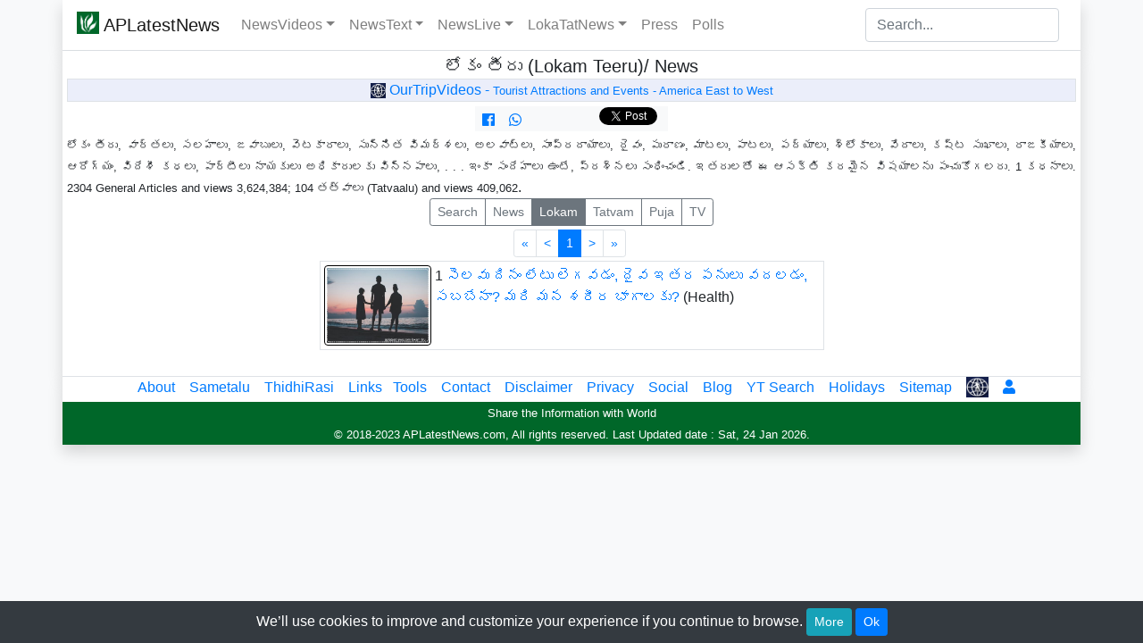

--- FILE ---
content_type: text/html; charset=UTF-8
request_url: https://www.aplatestnews.com/articles.php?mtyp=1&pageno=0&param=lokam&vtype=All&searchtxt=weekend
body_size: 10829
content:

<!DOCTYPE html><html lang="en"><head>      <!-- CSS Code to maximize the thumbnail or image on hover-->    <style>    .image img {    -webkit-transition: all 1s ease; /* Safari and Chrome */      transition: all 1s ease;    }    .image:hover img {    -webkit-transform:scale(1.5); /* Safari and Chrome */     transform:scale(1.5);    }    </style><meta name="description" content="లోకం తీరు, వార్తలు, సలహాలు, జవాబులు, వెటకారాలు, సున్నిత విమర్శలు, అలవాట్లు, సాంప్రదాయాలు, దైవం, పురాణం, మాటలు, పాటలు, పద్యాలు, శ్లోకాలు, వేదాలు,  కష్ట సుఖాలు, రాజకీయాలు, ఆరోగ్యం, విదేశీ కధలు, పార్టీలు నాయకులు  అధికారులకు విన్నపాలు, . . . ఇంకా సందేహాలు ఉంటే, ప్రశ్నలు సంధించండి. ఇతరులతో ఈ ఆసక్తి కరమైన  విషయాలను పంచుకోగలరు..  APLatestNews.com">	<meta name="keywords" content="APLatestNews.com,  లోకం తీరు (Lokam Teeru)/ News , NRIAPNews,NRI AP News, Puja, APNRINews, 24x7 News, AP NRI News,APLatestNews, AP Latest News,youtube videos list, telugu news, Hindi News, English news, India news, Andhra news, AP News, Rayalaseema News, Telangana News, Hyderabad News,USA latest news"><meta name="twitter:card" content="summary"/>    <meta name="twitter:url" content="https://www.aplatestnews.com/articles.php?param=lokam"/>    <meta name="twitter:title" content="లోకం తీరు (Lokam Teeru)/ News "/>	<meta name="twitter:description" content="లోకం తీరు, వార్తలు, సలహాలు, జవాబులు, వెటకారాలు, సున్నిత విమర్శలు, అలవాట్లు, సాంప్రదాయాలు, దైవం, పురాణం, మాటలు, పాటలు, పద్యాలు, శ్లోకాలు, వేదాలు,  కష్ట సుఖాలు, రాజకీయాలు, ఆరోగ్యం, విదేశీ కధలు, పార్టీలు నాయకులు  అధికారులకు విన్నపాలు, . . . ఇంకా సందేహాలు ఉంటే, ప్రశ్నలు సంధించండి. ఇతరులతో ఈ ఆసక్తి కరమైన  విషయాలను పంచుకోగలరు.. Telugu/English news from India/USA."/>	<meta name="twitter:image" content="https://www.aplatestnews.com/images/lokam/brothersister.jpg"/>   	<meta name="twitter:creator" value="@APLatestNews" />	<meta property="og:title" content="లోకం తీరు (Lokam Teeru)/ News " />	<meta property="og:image" content="https://www.aplatestnews.com/images/lokam/brothersister.jpg" />	<meta property="og:description" content="లోకం తీరు, వార్తలు, సలహాలు, జవాబులు, వెటకారాలు, సున్నిత విమర్శలు, అలవాట్లు, సాంప్రదాయాలు, దైవం, పురాణం, మాటలు, పాటలు, పద్యాలు, శ్లోకాలు, వేదాలు,  కష్ట సుఖాలు, రాజకీయాలు, ఆరోగ్యం, విదేశీ కధలు, పార్టీలు నాయకులు  అధికారులకు విన్నపాలు, . . . ఇంకా సందేహాలు ఉంటే, ప్రశ్నలు సంధించండి. ఇతరులతో ఈ ఆసక్తి కరమైన  విషయాలను పంచుకోగలరు.. Telugu/English news from India/USA." />	<meta property="og:url" content="https://www.aplatestnews.com/articles.php?param=lokam">    <meta property="og:image:type" content="image/jpeg" />	<meta property="og:type" content="Website" /> <meta property="fb:app_id" content="175319925925823"/>  	<title>లోకం తీరు (Lokam Teeru)/ News  - APLatestNews</title>				
    <meta http-equiv="Content-Type" content="text/html; charset=utf-8" />
<meta charset="utf-8" />	
	
        <meta name="viewport" content="width=device-width, initial-scale=1, shrink-to-fit=no">

        <!--link rel="stylesheet" href="https://stackpath.bootstrapcdn.com/bootstrap/4.3.1/css/bootstrap.min.css" integrity="sha384-ggOyR0iXCbMQv3Xipma34MD+dH/1fQ784/j6cY/iJTQUOhcWr7x9JvoRxT2MZw1T" crossorigin="anonymous"-->
		 <link rel="stylesheet" href="https://cdn.jsdelivr.net/npm/bootstrap@4.6.0/dist/css/bootstrap.min.css" integrity="sha384-B0vP5xmATw1+K9KRQjQERJvTumQW0nPEzvF6L/Z6nronJ3oUOFUFpCjEUQouq2+l" crossorigin="anonymous">
        <link rel="stylesheet" href="https://use.fontawesome.com/releases/v5.3.1/css/all.css">

	<link rel="shortcut icon" href="/favicon.ico">	

	<link rel="apple-touch-icon" href="/favicon.png"/>
	<link rel="apple-touch-icon-precomposed" href="/favicon.png"/>	
	<link href="css/aplatestnews.css" rel="stylesheet">
	
	<link rel="shortcut icon" href="" />
	 	
	<!-- APL combined Tag manager and Analytics, put at the top of HEAD --><!-- Google Tag Manager --><script>(function(w,d,s,l,i){w[l]=w[l]||[];w[l].push({'gtm.start':new Date().getTime(),event:'gtm.js'});var f=d.getElementsByTagName(s)[0],j=d.createElement(s),dl=l!='dataLayer'?'&l='+l:'';j.async=true;j.src='https://www.googletagmanager.com/gtm.js?id='+i+dl;f.parentNode.insertBefore(j,f);})(window,document,'script','dataLayer','GTM-59NQ4Z8');</script>
	<!-- End Google Tag Manager -->
	 
	<style>
body{
        margin: 0px;
        padding: 0px;
    }
	html, body {
		/*font-family: Verdana,sans-serif;*/
		font-family: 'Open Sans' , "Helvetica Neue" ,Helvetica,Arial,sans-serif;
		/*font-size: 15px;
		//line-height: 1.5;*/
	}
         
	</style>
	</head><body class='bg-light'>       		 <!-- Global site tag (gtag.js) - Google Analytics  ><script async src="https://www.googletagmanager.com/gtag/js?id=UA-33326807-1"></script><script>  window.dataLayer = window.dataLayer || [];  function gtag(){dataLayer.push(arguments);}  gtag('js', new Date());  gtag('config', 'UA-33326807-1');</script--><!-- APL combined Tag manager and Analytics --><!-- Google Tag Manager (noscript) --><noscript><iframe src="https://www.googletagmanager.com/ns.html?id=GTM-59NQ4Z8"height="0" width="0" style="display:none;visibility:hidden"></iframe></noscript><!-- End Google Tag Manager (noscript) -->           <div class="container mx-auto">         <div class="row border-bottom shadow"  >	<nav class="navbar w-100 sticky-top navbar-expand-lg navbar-light  bg-white justify-content-between  border-secondary" id="topnavbar">		<a class="navbar-brand" class="nav-item" href="default.php" title="APLatestNews Home"><img width=25 height=25 align=left  src="https://www.aplatestnews.com/favicon.png" alt="APLatestNews logo" title="APLatestNews logo" >&nbsp;APLatestNews</a>		  <button class="navbar-toggler collapsed" type="button" data-toggle="collapse" data-target="#navbar" aria-expanded="false">			<span class="navbar-toggler-icon"></span>		  </button>     <div class="navbar-collapse collapse" id="navbar">      <ul class="navbar-nav navbar-left mr-auto">            <li class="nav-item dropdown   ">              <a href="#" class="nav-link dropdown-toggle" data-toggle="dropdown" role="button" aria-expanded="false" title="Latest News Videos - Telugu/Hindi/English(India/USA)">NewsVideos</a>              <div class="dropdown-menu" aria-labelledby="navbarDropdown">                 <a class='dropdown-item ' href='/usnews.php?vidtype=2' title='Latest Telugu(AP and Telangana) News Videos తెలుగు'>Telugu (తెలుగు)</a>                 <a class='dropdown-item ' href='/usnews.php?vidtype=5' title='Latest India(English) News Videos'>English</a>                 <a class='dropdown-item ' href='/usnews.php?vidtype=10' title='Latest India(Hindi) News Videos हिंदी'>Hindi (हिंदी)</a>                                    <a class='dropdown-item ' href='/usnews.php?vidtype=1' title='Latest USA(English) News Videos'>USA</a>                  <a class='dropdown-item ' href='/usnews.php?vidtype=3' title='Latest Telugu Serials and Shows Videos సీరియల్స్'>Serials/ Shows (సీరియల్స్)</a>                  <a class='dropdown-item ' href='/usnews.php?vidtype=7' title='Telugu Devotional Videos భక్తి'>Devotional (భక్తి)</a>                  <a class='dropdown-item ' href='/usnews.php?vidtype=6' title='Telugu Movie News and Comedy Videos కామెడీ'>Movie/ Comedy (కామెడీ)</a>                  <a class='dropdown-item ' href='/usnews.php?vidtype=4' title='Telugu Full Length Movie Videos సినిమాలు'>Movies (సినిమాలు)</a>                  <a class='dropdown-item ' href='/usnews.php?vidtype=8' title='Indian/Telugu Recipes (Cooking)'>Recipes</a>                  <a class='dropdown-item ' href='/usnews.php?vidtype=9' title='Sports'>Sports</a>              </div>            </li>                        <li class="nav-item dropdown   ">              <a href="#" class="nav-link dropdown-toggle" data-toggle="dropdown" role="button" aria-expanded="false" title="News Text - Bites and Papers">NewsText</a>              <div class="dropdown-menu" aria-labelledby="navbarDropdown">                   <a class='dropdown-item ' href='/newspointsList.php' title='Latest Telugu/ English/ Hindi News feed(Short Text Version)'>NewsBites</a>                  <a class='dropdown-item ' href='/newspapers.php' title='Telugu/ English/ Hindi - India/USA Newspapers'>Newspapers</a>              </div>            </li>                               <li class="nav-item dropdown   ">              <a href="#" class="nav-link dropdown-toggle" data-toggle="dropdown" role="button" aria-expanded="false" title="News TV/Radio - News/Songs/Movies">NewsLive</a>              <div class="dropdown-menu" aria-labelledby="navbarDropdown">                   <a class='dropdown-item ' href='/livetvList.php' title='Live Streaming - Watch News Online(Telugu/ English/ Hindi/ Tamil/ Kannada/ Malayalam/ Bengali) - Live TVs'>LiveTV</a>                  <a class='dropdown-item ' href='/liveRadioList.php' title='Live Streaming - Listen Radio Online(Telugu/ English/ Hindi/ Tamil/ Kannada/ Malayalam/ Bengali) - Live Radio'>LiveRadio</a>              </div>            </li>                        <li class="nav-item dropdown   ">              <a href="#" class="nav-link dropdown-toggle" data-toggle="dropdown" role="button" aria-expanded="false" title="Lokam, Tatvam, Puja">LokaTatNews</a>              <div class="dropdown-menu" aria-labelledby="navbarDropdown"> 			      <a class='dropdown-item ' href='/articles.php?param=news' title='News (వార్తల సమాచారం)'>News (వార్తల సమాచారం)</a>                   <a class='dropdown-item ' href='/articles.php?param=lokam' title='Lokam (లోకం తీరు)'>Lokam (లోకం తీరు)</a>                  <a class='dropdown-item ' href='/articles.php?param=tatvam' title='Sri Swami Tatvaalu శ్రీ స్వామి తత్వాలు'>Tatvam (తత్వాలు)</a>                   <a class='dropdown-item ' href='/puja.php' title='భక్తి పూజ(Puja) Videos/Scripts'>Puja</a>                           </div>            </li>                    <li ></li>	<li class="nav-item">  <a class='nav-link' href='/pressreleases.php' title='Press Releases/Note - News/Events/Pictures'>Press</a></li>		<li class="nav-item"> <a class='nav-link' href='/PollList.php' title='Polls - Would you like to vote and share your thoughts?'>Polls</a></li>	                      		</ul>      <form class="form-inline my-2 my-lg-0" method="GET" action="searchg.php" role="search">        <input type="text" class="form-control mr-sm-2" placeholder="Search..." aria-label="Search" id="txtsearch" name="txtsearch">      </form>    </div>	</nav>     </div>     </div> 	<div class="container">      <div class="row bg-white shadow row-offcanvas row-offcanvas-left"> 				          <!--sidebar-->
        <!--main-->        <div class="col-12 main">                                  <div class="w-100 text-center">						 <h5 class="d-inline">లోకం తీరు (Lokam Teeru)/ News  </h5>	</div>		 <div class='alert alert-danger collapse alert-dismissible' role='alert' ><button type='button' class='close' data-dismiss='alert'>&times;</button></div> <div class='alert alert-success collapse alert-dismissible' role='alert'><button type='button' class='close' data-dismiss='alert'>&times;</button></div> 			<center> 			         <!--a href='https://www.ourtripvideos.com' title="OurTripVideos - Tourist Attractions and Events Pictures and Videos. We visit, We record, We present, You Enjoy!" target='_blank'><img name="r_img9" id="r_img9" border="0" 
             src="https://www.ourtripvideos.com/images/topbanner/logo3.png" 
           alt="OurTripVideos - Tourist Attractions and Events Pictures and Videos. We visit, We record, We present, You Enjoy!" title="OurTripVideos - Tourist Attractions and Events Pictures and Videos. We visit, We record, We present, You Enjoy!" class="img-fluid mx-auto" style="margin-bottom:2px;margin-top: 2px;width:342px;height:50px;"></a-->
    
           <div class="mx-auto mb-1 pp-1 border text-center text-white1" style="background-color:#ebeefa;"> 
<a href="https://www.ourtripvideos.com" class="text-white1" title="OurTripVideos - Tourist Attractions and Events Pictures and Videos. We visit, We record, We present, You Enjoy!" target="_blank" >                
                <img width="17" height="17"  src="https://www.ourtripvideos.com/favicon.png" alt="OurTripVideos - Tourist Attractions and Events Pictures and Videos. We visit, We record, We present, You Enjoy!" title="OurTripVideos - Tourist Attractions and Events Pictures and Videos. We visit, We record, We present, You Enjoy!"> OurTripVideos - <span class="small">Tourist Attractions and Events
	
                 -  America East to West<!--, 17 yrs 
 History--></span></a> 
            </div>           
			</center>
<div  style="margin-bottom:2px;padding:1px;text-align:center;width:100%;display:block;"  >
<table border=0 cellspacing=0 cellpadding=0 align=center ><tr><td valign=middle class=bg-light>&nbsp;&nbsp;<a  title="Facebook Share" name="fbshare" target="_blank" href="https://www.facebook.com/sharer/sharer.php?u=https%3A%2F%2Fwww.aplatestnews.com%2Farticles.php%3Fmtyp%3D1%26pageno%3D0%26param%3Dlokam%26vtype%3DAll%26searchtxt%3Dweekend" onclick="gtag( 'event', 'Facebook', {'event_label' : 'Click', 'event_category' :'Share'});" ><i title='Share on Facebook' class='fab fa-facebook'></i></a>&nbsp;&nbsp;&nbsp;&nbsp;<a target="_blank" href="https://api.whatsapp.com/send?text=https%3A%2F%2Fwww.aplatestnews.com%2Farticles.php%3Fmtyp%3D1%26pageno%3D0%26param%3Dlokam%26vtype%3DAll%26searchtxt%3Dweekend" onclick="gtag( 'event', 'Whatsapp', {'event_label' : 'Click', 'event_category' : 'Share'});"><i class='fab fa-whatsapp'></i></a>&nbsp;&nbsp;<iframe title="Facebook Like"  src="https://www.facebook.com/plugins/like.php?href=https%3A%2F%2Fwww.aplatestnews.com%2Farticles.php%3Fmtyp%3D1%26pageno%3D0%26param%3Dlokam%26vtype%3DAll%26searchtxt%3Dweekend&width=79&layout=button_count&action=like&size=small&show_faces=false&share=false&height=21&appId=175319925925823" width="79" height="21" style="border:none;overflow:hidden" scrolling="no" frameborder="0" allowTransparency="true" allow="encrypted-media"></iframe><script src="//platform.twitter.com/widgets.js" type="text/javascript"></script><a class="twitter-share-button" href="https://twitter.com/intent/tweet"  onclick="gtag( 'event', 'Twitter', {'event_label' : 'Click', 'event_category' : 'Share'});">Tweet</a>&nbsp;&nbsp;&nbsp;</td></tr></table></div>			 <div class=text-font style="text-align:justify;"> <small>లోకం తీరు, వార్తలు, సలహాలు, జవాబులు, వెటకారాలు, సున్నిత విమర్శలు, అలవాట్లు, సాంప్రదాయాలు, దైవం, పురాణం, మాటలు, పాటలు, పద్యాలు, శ్లోకాలు, వేదాలు,  కష్ట సుఖాలు, రాజకీయాలు, ఆరోగ్యం, విదేశీ కధలు, పార్టీలు నాయకులు  అధికారులకు విన్నపాలు, . . . ఇంకా సందేహాలు ఉంటే, ప్రశ్నలు సంధించండి. ఇతరులతో ఈ ఆసక్తి కరమైన  విషయాలను పంచుకోగలరు. 1 కధనాలు.  2304 General Articles and views 3,624,384; 104 తత్వాలు (Tatvaalu) and views 409,062</small>.</div> <div class=text-font style="text-align: center;">        <form action="articles.php?param=lokam" name=submitform id=submitform method="post">    <div id="searchcritdiv" style="display:none;"> <fieldset class="form-group" style="border: solid; border-width: thin; height1: 200px; border-color: #a8a8a8;">  <legend visible="true" style="width:auto; margin-bottom: 0px; font-size: 12px; font-weight: bold; color: #1f497d;">Search</legend><script>//showUSStates();var stateVar = "";</script> <span class=text-font<label for="vtype">Type</label></span><select class=font1 id="vtype" name="vtype"><option selected = "selected"   value='All'>All</option>    <option   value='Devotional'>Devotional</option><option   value='General'>General</option><option   value='Politics'>Politics</options><option   value='America'>America</options><option   value='Health'>Health</options>    <option   value='Songs'>Songs</options>        <option   value='Movie'>Movie</options>   <option   value='News'>News</options>   <option   value='Request'>Request</options>  </select><span class=text-font style="margin-right: 2px; margin-left: 2px;"><label for="searchtxt">Tag</label></span><input size="30" name="searchtxt" id="searchtxt" type="text" value="weekend"><input class="button" name="refresh" value="Refresh" onclick="refreshPg();" type="button"> <input class="button" name="google" value="Google" onclick="refreshGg();" type="button"> <input class="button" name="clear" value="Clear" onclick="clearsearch();" type="button"><br><span  class=text-font-small style="text-align: center;">(Tag keywords <!--should be separated by comma--> - Ex: modi, krishna, sani)</span>  </fieldset></div> <!--id=searchcritdiv --></form></div> <!--Sorted by <input type="radio" value="0" name="sortorder" checked>ID <input type="radio" value="1" name="sortorder" >Views-->         <div class="text-center mb-1"><div class="btn-group">
        <a class="btn btn-outline-secondary btn-sm"  href="javascript:dispblogentries(4);" title="Show/Hide Tatvam Search Criteria" onClick1="_gaq.push(['_trackEvent', 'Tatvam', 'Search Criteria', 'Search Criteria Show or Hide']);">Search</a>                 
        
    <a class="btn btn-outline-secondary btn-sm " title="News (వార్తల సమాచారం)" href="articles.php?param=news">News</a>
	
    <a class="btn btn-outline-secondary btn-sm active" title="Lokam (లోకం తీరు)" href="articles.php?param=lokam">Lokam</a>

    <a class="btn btn-outline-secondary btn-sm " title="Sri Swami Tatvaalu శ్రీ స్వామి తత్వాలు" href="articles.php?param=tatvam">Tatvam</a>

    <a class="btn btn-outline-secondary btn-sm " title="Devotional Puja" href="puja.php">Puja</a>
	
    <a class="btn btn-outline-secondary btn-sm  " title="Live Streaming - Watch News Online(Telugu/ English/ Hindi/ Tamil/ Kannada/ Malayalam/ Bengali) - Live TVs News Bites" href="livetvList.php">TV</a>
        </div></div>                  <nav aria-label='Page navigation'><ul class='pagination pagination-sm mb-1 justify-content-center'><li class='page-item'><a class='page-link' href='articles.php?mtyp=1&pageno=0&param=lokam&vtype=All&searchtxt=weekend' aria-label='First' title='First'><span aria-hidden='true'>&laquo;</span><span class='sr-only'>First</span></a></li><li class='page-item'><a class='page-link' title='Previous set of Videos' href='articles.php?mtyp=2&pageno=0&param=lokam&vtype=All&searchtxt=weekend'>&lt;</a></li><li class='page-item active  hidden-xs hidden-sm'><a class='page-link' href='#' title='Latest Videos - Page 1 of 1'>1</a></li><li class='page-item'><a class='page-link' href='articles.php?mtyp=3&pageno=0&param=lokam&vtype=All&searchtxt=weekend' title='Next set of Videos'>&gt;</a></li><li class='page-item'><a class='page-link' href='articles.php?mtyp=4&pageno=0&param=lokam&vtype=All&searchtxt=weekend' aria-label='Last' title='Last'><span aria-hidden='true'>&raquo;</span><span class='sr-only'>Last</span></a></li>&nbsp;</ul></nav><!--table   class="table-sm table-hover table-responsive table-stripped table-bordered w-100 d-block d-md-table"  ><tr class="table-primary"><th  width=5% >#</th><th>లోకం తీరు </th><!--th width=5% >Views</th--><!--/tr--> <!--/table--><div class="container" id="divindia" style="display:block;border:0px solid green;"><div class="row justify-content-center" ><!--div class="row justify-content-center"--><div class="col-md-6 col-xs-12 border p-1 img-thumbnail1 text-center1"> 1   <a href='article.php?id=holidays-getting-up-late-leaving-other-divine-deeds-works-correct-what-our-body-parts&param=lokam' title='లోకం తీరు - 1347 Views - సెలవు దినం లేటు లెగవడం, దైవ ఇతర పనులు వదలడం, సబబేనా? మరి మన శరీర భాగాలకు? - Health'> <img class='rounded' title='సెలవు దినం లేటు లెగవడం, దైవ ఇతర పనులు వదలడం, సబబేనా? మరి మన శరీర భాగాలకు?' style='width: 120px;height: 90px;padding:2px;margin-right:4px;border:1px solid black;'  align=left src='/images/lokam/brothersister.jpg'  onerror='this.onerror=null;this.src="images/sample250.jpg"'>సెలవు దినం లేటు లెగవడం, దైవ ఇతర పనులు వదలడం, సబబేనా? మరి మన శరీర భాగాలకు?</a> (Health)     <!--/ సెలవు దినం రోజు న, లేటుగా లెగవడం, పూజ గుడి దైవ వ్యాయామం యోగా, ఇతర ఇంటి పనులు చేయకుండా వదలడం, తమ బద్దకం నిర్లక్ష్యం తో, రాహు కేతు శని మాయ తో అంధకారంలో మునిగి, తమ కుటుంబ పాప శాతం పెంచుకునే వారిని, మన చుట్టూ చాల మందిని చూస్తూ ఉంటాము . . .  --><!--/div--></div></div></div></center><br><!--<div style='text-align:center;background-color:#006729;color:white;padding:1px;width:100%' class=text-font>Facebook Comments</div><div id="fb-root"></div><script>(function(d, s, id) {  var js, fjs = d.getElementsByTagName(s)[0];  if (d.getElementById(id)) return;  js = d.createElement(s); js.id = id;  js.src = "//connect.facebook.net/en_US/all.js#xfbml=1";  fjs.parentNode.insertBefore(js, fjs);}(document, 'script', 'facebook-jssdk'));</script><div class="fb-comments" data-href="https://www.aplatestnews.com/articles.php" data-num-posts="3" data-width="600"></div>--></div>          </div><!--/main-->      </div><!--/row-->	</div><!--/.container-->			
<div class="container">
<div class="row bg-white shadow">
<footer  class="footer mx-auto w-100" style ="text-align:center;background-color1:#006729">	
	<div class=" border-top" style ="margin-top:0px;text-align:center">&nbsp;&nbsp;
            
                <a  href='/about.php' title='About APLatestNews'>About</a> &nbsp;&nbsp; 
                <a  href='/telugusametalu.php' title='Telugu Sametalu'>Sametalu</a> &nbsp;&nbsp;  
				<a  href='/telugutidhirasi.php' title='Telugu Thidhi Rasulu'>ThidhiRasi</a> &nbsp;&nbsp;  
		<a href="#" title="Links">Links</a>&nbsp;&nbsp;
                <a  href='/tools.php' title='Tools - Usefull links or info'>Tools</a> &nbsp;&nbsp;   
		<a  href='/contactus.php' title='Contact Us'>Contact</a> &nbsp;&nbsp;   
		<a  href='/disclaimer.php' title='Disclaimer'>Disclaimer</a> &nbsp;&nbsp;  
		<a  href='/privacy.php' title='Privacy'>Privacy</a> &nbsp;&nbsp;   
                <a  href='/SocialMedia.php' title='APLatestNews.com on Social Media Network'>Social</a> &nbsp;&nbsp;                                         
                <a  href='/blog.php' title='Website Blog for our updates'>Blog</a> &nbsp;&nbsp;    
                <a  href='/youtubesrch.php' title='youtube Search'>YT Search</a> &nbsp;&nbsp;   
                <a  href='/holidayslist.php' title='USA & India Holidays and Festivals'>Holidays</a> &nbsp;&nbsp;   
                <a  href='/sitemap.php' title='Sitemap'>Sitemap</a> &nbsp;&nbsp;   
                <a href="https://www.ourtripvideos.com/"   title="Visiting Places/Local Events Pictures and Videos. We visit, We record, We present, You Enjoy! - OurTripVideos" target="_blank">
                    <img style="padding-bottom:2px;" border=0 src="https://www.ourtripvideos.com/favicon.png" width=25 height=25 title="Visiting Places/Local Events Pictures and Videos. We visit, We record, We present, You Enjoy! - OurTripVideos" 
                 alt="Visiting Places/Local Events Pictures and Videos. We visit, We record, We present, You Enjoy! - OurTripVideos"/></a>  &nbsp;&nbsp;                                         
                <a target="_blank" href="https://admin.aplatestnews.com" title="Admin Tasks"><i class="fa fa-user icon"></i></a> 
			                                        
	</div>
 
	<div style ="margin-top:3px;background-color:#006729;color:white;text-align:center">
		 <small>Share the Information with World<br/>
		&copy; 2018-2023 APLatestNews.com, All rights reserved.<br class="d-block d-sm-block d-md-none"> Last Updated date : Sat, 24 Jan 2026.</small> 
	</div>
    
         <div id="cookie_directive_container"  class='w-100 mt-10' style="display: none"> 
            <nav class="navbar    fixed-bottom w-100  bg-dark">  
 
                <div class="bg-dark  text-center justify-content-center w-100  text-white " id="cookie_accept">
                    <span class="">
                        We’ll use cookies to improve and customize your experience if you continue to browse. <!--By using this site, you agree to our Privacy Policy and our Terms of Use.-->
                        <!--By using our website you are consenting to our use of cookies in accordance with our cookie policy. -->
                        <a href="privacy.php"     title='More on Privacy Policy and Cookies' class="btn btn-info btn-sm text-white">More</a> 
                        <a href="#" id='btnClose' title='Agreeing and Continuing to use the website' class="btn btn-primary btn-sm text-white">Ok</a>
                    </span>
                </div>
            </nav>
        </div>  
    
</footer>
    
 
</div>	      
</div>	  
    <style>
    .unselectable {
      -webkit-user-select: none;  /* Chrome all / Safari all */
      -moz-user-select: none;     /* Firefox all */
      -ms-user-select: none;      /* IE 10+ */
      user-select: none;          /* Likely future */       
    } 
    -webkit-touch-callout: default;   /* displays the callout */
    -webkit-touch-callout: none;      /* disables the callout */
    </style>

<!-- /top-link-block -->   
<style>
#return-to-top {
    position: fixed;
    bottom: 20px;
    right: 20px;
    /*background: white;*/
    background: grey;
    width: 50px;
    height: 50px;
    display: block;
    text-decoration: none;
    -webkit-border-radius: 35px;
    -moz-border-radius: 35px;
    border-radius: 35px;
    display: none;
    -webkit-transition: all 0.3s linear;
    -moz-transition: all 0.3s ease;
    -ms-transition: all 0.3s ease;
    -o-transition: all 0.3s ease;
    transition: all 0.3s ease;
}
#return-to-top i {
    color: #fff;
    margin: 0;
    position: relative;
    left: 16px;
    top: 13px;
    font-size: 19px;
    -webkit-transition: all 0.3s ease;
    -moz-transition: all 0.3s ease;
    -ms-transition: all 0.3s ease;
    -o-transition: all 0.3s ease;
    transition: all 0.3s ease;
}
#return-to-top:hover {
    background: green;
}
#return-to-top:hover i {
    color: #fff;
    top: 5px;
}
	</style>
	<a href="javascript:" id="return-to-top"><i class="fa fa-arrow-up"></i></a><!-- /top-link-block -->
    
        
        <!--script src="https://code.jquery.com/jquery-3.3.1.min.js"   integrity="sha256-FgpCb/KJQlLNfOu91ta32o/NMZxltwRo8QtmkMRdAu8="   crossorigin="anonymous"></script>
        <script src="https://cdnjs.cloudflare.com/ajax/libs/popper.js/1.14.7/umd/popper.min.js" integrity="sha384-UO2eT0CpHqdSJQ6hJty5KVphtPhzWj9WO1clHTMGa3JDZwrnQq4sF86dIHNDz0W1" crossorigin="anonymous"></script>

        <script src="https://stackpath.bootstrapcdn.com/bootstrap/4.3.1/js/bootstrap.min.js" integrity="sha384-JjSmVgyd0p3pXB1rRibZUAYoIIy6OrQ6VrjIEaFf/nJGzIxFDsf4x0xIM+B07jRM" crossorigin="anonymous"></script-->
		
	 <!--script src="https://code.jquery.com/jquery-3.5.1.slim.min.js" integrity="sha384-DfXdz2htPH0lsSSs5nCTpuj/zy4C+OGpamoFVy38MVBnE+IbbVYUew+OrCXaRkfj" crossorigin="anonymous"></script-->
	<script src="https://code.jquery.com/jquery-3.5.1.min.js" integrity="sha256-9/aliU8dGd2tb6OSsuzixeV4y/faTqgFtohetphbbj0=" crossorigin="anonymous"></script>
    <script src="https://cdn.jsdelivr.net/npm/popper.js@1.16.1/dist/umd/popper.min.js" integrity="sha384-9/reFTGAW83EW2RDu2S0VKaIzap3H66lZH81PoYlFhbGU+6BZp6G7niu735Sk7lN" crossorigin="anonymous"></script>
    <script src="https://cdn.jsdelivr.net/npm/bootstrap@4.6.0/dist/js/bootstrap.min.js" integrity="sha384-+YQ4JLhjyBLPDQt//I+STsc9iw4uQqACwlvpslubQzn4u2UU2UFM80nGisd026JF" crossorigin="anonymous"></script>

	<script type='text/javascript'>
	/* jQuery to activate off canvas sidebar */
	$(document).ready(function() {
	  $('[data-toggle=offcanvas]').click(function() {
		$('.row-offcanvas').toggleClass('active');
	  });
	});
        
        //------------------------scroll to top code
        $( document ).ready(function() {

                        // ===== Scroll to Top ==== 
                        $(window).scroll(function() {
                                if ($(this).scrollTop() >= 50) {        // If page is scrolled more than 50px
                                        $('#return-to-top').fadeIn(200);    // Fade in the arrow
                                } else {
                                        $('#return-to-top').fadeOut(200);   // Else fade out the arrow
                                }
                        });
                        $('#return-to-top').click(function() {      // When arrow is clicked
                                $('body,html').animate({
                                        scrollTop : 0                       // Scroll to top of body
                                }, 500);
                        });

        });        
	</script>
 
        
<script type="text/javascript">
var disabledMsg = 'We are sorry! Cut, Copy, Contextmenu, F12, Ctrl+Shift+I are disabled.';
$(document).ready(function () {
    //Disable cut copy paste
    //$('body').bind('cut copy paste', function (e) {
   
    $('body').bind('cut copy', function (e) {  
		alert(disabledMsg);	
        e.preventDefault();
    });
   
    //Disable mouse right click
    $("body").on("contextmenu",function(e){
		alert(disabledMsg);
        return false;
    });

}); 
$(document).keydown(function (event) {
    if (event.keyCode == 123) { // Prevent F12
		alert(disabledMsg);
        return false;
    } else if (event.ctrlKey && event.shiftKey && event.keyCode == 73) { // Prevent Ctrl+Shift+I   
		alert(disabledMsg);	
        return false;
    }
});
</script>
  

<script>
$(window).bind('load', function() {
  $('img').each(function() {
    if( (typeof this.naturalWidth != "undefined" && this.naturalWidth == 0) 
    ||  this.readyState == 'uninitialized'                                  ) {
        $(this).attr('src', 'images/sample250.jpg');
    }
  });
});
</script>      

         

<script>
    //--cookie script
jQuery(function($) {
    
    var cookieconsentNm = "cookies_consent";
    
    //delete_cookie(cookieconsentNm);
    
    checkCookie_eu();

    function checkCookie_eu()
    {

        var consent = getCookie_eu(cookieconsentNm);

        if (consent == null || consent == "" || consent == undefined)
        {
            // show notification bar
            $('#cookie_directive_container').show();
        }

    }
    function delete_cookie(name) {
        document.cookie = name + '=;expires=Thu, 01 Jan 1970 00:00:01 GMT;';
    };
    function setCookie_eu(c_name,value,exdays)
    {

        var exdate = new Date();
        exdate.setDate(exdate.getDate() + exdays);
        var c_value = escape(value) + ((exdays==null) ? "" : "; expires="+exdate.toUTCString());
        document.cookie = c_name + "=" + c_value+"; path=/";

        $('#cookie_directive_container').hide('slow');
    }


    function getCookie_eu(c_name)
    {
        var i,x,y,ARRcookies=document.cookie.split(";");
        for (i=0;i<ARRcookies.length;i++)
        {
            x=ARRcookies[i].substr(0,ARRcookies[i].indexOf("="));
            y=ARRcookies[i].substr(ARRcookies[i].indexOf("=")+1);
            x=x.replace(/^\s+|\s+$/g,"");
            if (x==c_name)
            {
                return unescape(y);
            }
        }
    }

    $("#btnClose").click(function(){
        setCookie_eu(cookieconsentNm, 1, 30);
    });

});    
</script><script>$('input[type=radio]').click(function() {   var val= $('input[type="radio"]:checked').val();    var url = window.location.href.split('?')[0];   window.location.replace(url + "?sortorder=" + val);});</script><script>//detectBrowser();//showHomePgLinks1();function refreshPg(){	var form1 = document.getElementById("submitform");	form1.submit();}function refreshGg(){        var searchtxt = document.getElementById("searchtxt");        var url = "videoslistgooglesearch.php?txtsearch=లోకం తీరు,lokam," + searchtxt.value;        window.location = url;}function clearsearch() { 	//var countrylst = document.getElementById("country"); 	//var statelst = document.getElementById("state");	var videotypelstbox = document.getElementById("vtype");	//videotypelstbox.selectedIndex = 0; 	//countrylst.selectedIndex = 0; 	//statelst.selectedIndex = 0; 	var searchtxt = document.getElementById("searchtxt"); 	searchtxt.value = "";}function refreshlist(){}function changestate(){ 	var countrylst = document.getElementById("country"); 	var statelst = document.getElementById("state"); 	if (countrylst.selectedIndex == 1) { 		statelst.style.disabled = false; 	} else { 		statelst.style.disabled = true; 		statelst.selectedIndex = 0; 	}}function dispblogentries(choice){	var blogentries ="";	if (choice == 2) {		blogentries = document.getElementById('blogentries');		document.getElementById('twitentries').style.display = "none";	} else if (choice == 4) {		blogentries = document.getElementById('searchcritdiv');	} else if (choice == 3) {		blogentries = document.getElementById('evententries');		//document.getElementById('blogentries').style.display = "none";		document.getElementById('twitentries').style.display = "none";	} else {		blogentries = document.getElementById('twitentries');		//document.getElementById('blogentries').style.display = "none";		document.getElementById('evententries').style.display = "none";	}	if (blogentries.style.display  == "none") {		blogentries.style.display = "block";	} else {		blogentries.style.display = "none";	}}</script>    <script defer src="https://static.cloudflareinsights.com/beacon.min.js/vcd15cbe7772f49c399c6a5babf22c1241717689176015" integrity="sha512-ZpsOmlRQV6y907TI0dKBHq9Md29nnaEIPlkf84rnaERnq6zvWvPUqr2ft8M1aS28oN72PdrCzSjY4U6VaAw1EQ==" data-cf-beacon='{"version":"2024.11.0","token":"0f963b7188354bb39e60fb3f71072905","r":1,"server_timing":{"name":{"cfCacheStatus":true,"cfEdge":true,"cfExtPri":true,"cfL4":true,"cfOrigin":true,"cfSpeedBrain":true},"location_startswith":null}}' crossorigin="anonymous"></script>
</body></html>